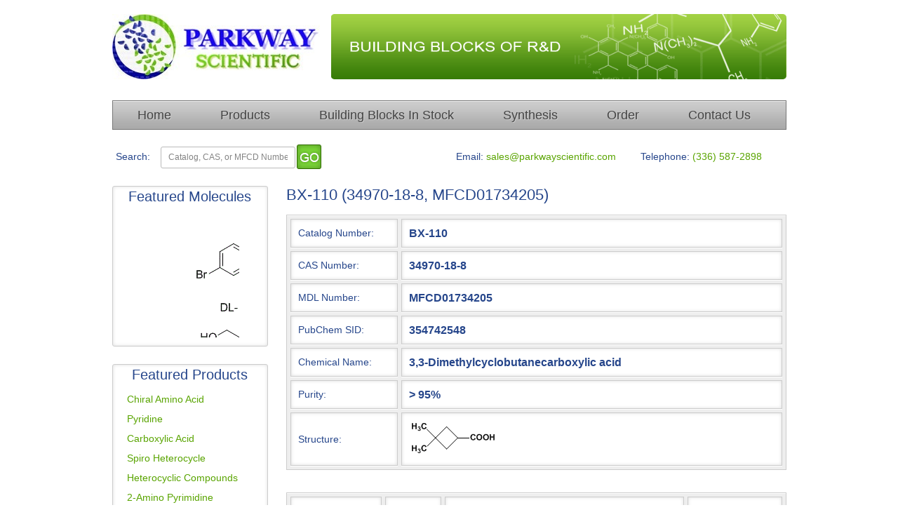

--- FILE ---
content_type: text/html; charset=UTF-8
request_url: https://parkwayscientific.com/searchproduct.php?txt_search=BX-110
body_size: 5185
content:

<!DOCTYPE html>

<html xmlns="http://www.w3.org/1999/xhtml" xml:lang="en" lang="en">





<head>

<meta charset="utf-8" />

<meta name="viewport" content="width=device-width, initial-scale=1.0">

<title>34970-18-8|3,3-Dimethylcyclobutanecarboxylic acid: In Stock</title>

<meta name="keywords" content="34970-18-8, 3,3-Dimethylcyclobutanecarboxylic acid, MFCD01734205, Parkway Scientific BX-110" />

<meta name="description" content="We offer 3,3-Dimethylcyclobutanecarboxylic acid,  34970-18-8,  MFCD01734205, BX-110. In Stock and Ship Immediately" /> 

<meta name="robots" content="index,follow" />

<meta property="og:image" content="http://parkwayscientific.com/productimage/34970_18_8.gif" />

<meta name="google-site-verification" content="aFCxmmaHQjChHkecE3RAeZx5vLmcuVEQAS6t9m6u3ow" />

<link rel="canonical" href="http://parkwayscientific.com/searchproduct.php?txt_search=BX-110" />

<link rel="shortcut icon" href="images/fav-icon.ico" />

<link href="css/style.css" rel="stylesheet" type="text/css" />

<link rel="icon" type="images/gif" href="favicon.gif" />
<link rel="icon" type="images/png" href="favicon.png" />


<script type="application/ld+json">

{

  "@context" : "http://schema.org",

  "@type" : "Product",

  "name" : "3,3-Dimethylcyclobutanecarboxylic acid",

  "image" : "productimage/34970_18_8.gif",

  "description" : "Purity: 95%",
  
  "mpn" : "BX-110",

  "url" : "http://parkwayscientific.com/searchproduct.php?txt_search=BX-110",
  
  "sku" : "354742548",

  "brand" : {

    "@type" : "Brand",

    "name" : "Parkway Scientific",

    "logo" : "http://parkwayscientific.com/images/logo.jpg"

  },

  "offers" : {

    "@type" : "Offer",

    "price" : "150",

	"priceCurrency": "USD",
	
	"url" : "http://parkwayscientific.com/searchproduct.php?txt_search=BX-110",
	
	"priceValidUntil" : "2035-12-31",
	
	"availability" : "InStock",
	
	"shippingDetails": {
          "@type": "OfferShippingDetails",
          "shippingRate": {
            "@type": "MonetaryAmount",
            "value": 30.00,
            "currency": "USD"
          },
          "shippingDestination": {
            "@type": "DefinedRegion",
            "addressCountry": "US"
          },
          "deliveryTime": {
            "@type": "ShippingDeliveryTime",
            "handlingTime": {
              "@type": "QuantitativeValue",
              "minValue": 0,
              "maxValue": 1,
              "unitCode": "DAY"
            },
            "transitTime": {
              "@type": "QuantitativeValue",
              "minValue": 1,
              "maxValue": 5,
              "unitCode": "DAY"
            }
          }
		 },
		 
		 "hasMerchantReturnPolicy": {
          "@type": "MerchantReturnPolicy",
          "applicableCountry": "US",
          "returnPolicyCountry": "US",
		  "returnPolicyCategory": "https://schema.org/MerchantReturnFiniteReturnWindow",
          "merchantReturnDays": 30,
		  "returnMethod": "https://schema.org/ReturnByMail",
          "returnFees": "https://schema.org/FreeReturn"
		  }	
  },
  
  "review" : {

    "@type" : "review",

    "ratingValue" : "4.6",

	"bestRating" : "5",
	
	"author" : {
            "@type": "Person", 
            "name": "registered user"
			}

  },
  
  "aggregateRating" : {

    "@type" : "AggregateRating",

    "ratingValue" : "4.6",

	"bestRating" : "5",

    "worstRating" : "1",

    "ratingCount" : "15"

  }

}

</script>



<!-- Image Carousel Starts Here -->

<script src="carousel/jquery.bundle.js"></script>

<link href="carousel/carousel.css" rel="stylesheet" type="text/css" />

<script type="text/javascript">

	$(function() {

		$('.carousel').carouFredSel({

		width: 150,

		height:160,

			items: 1,

			scroll: {

				onAfter: function() {

					setRandomFX( $(this) );

				}

			},

			onCreate: function() {

				setRandomFX( $(this) );

			}

		});

	});

	var allFXs = [ 'scroll', 'crossfade', 'cover', 'uncover' ];

	function setRandomFX( $elem ) {

		var newFX = Math.floor( Math.random() * allFXs.length );

		$elem.trigger( 'configuration', {

			auto: {

				fx: allFXs[ newFX ]

			}

		});

	}

</script>

<!-- Image Carousel Ends Here -->

<!-- Global site tag (gtag.js) - Google Analytics -->
<script async src="https://www.googletagmanager.com/gtag/js?id=UA-62032900-1"></script>
<script>
  window.dataLayer = window.dataLayer || [];
  function gtag(){dataLayer.push(arguments);}
  gtag('js', new Date());

  gtag('config', 'UA-62032900-1');
</script>

<!-- End Google Analytics -->

<style type="text/css">

<!--

.style13 {font-size: 16px}

.style14 {color: #59A400}

-->

</style>

</head>

<body>

	<div id="header-top"><div id="header">

			<div class="header-top-container">

				<div class="left"><a href="#"><img src="images/logo.jpg" alt="Parkway Scientific Logo" title="Parkway Scientific" /></a></div>

				<div class="right"><img src="images/top-ad.jpg" alt="Parkway Scientific" title="Building Blocks for Research"/></div>

			</div>

			<div class="clear"></div>

			<div class="topnav" id="myTopnav">

				<a href="index-2.html">Home</a>

				<a href="product.html">Products</a>

				<a href="instockproduct.html">Building Blocks In Stock</a>

				<a href="synthesis.html">Synthesis</a>

				<a href="order.html">Order</a>

				<a href="contact.html">Contact Us</a>

				<a href="javascript:void(0);" style="font-size:25px;" class="icon" onClick="myFunction()">&#9776;</a>

			</div>

			<div class="second-nav">
			

				<div class="nav-left">

					<form method="GET" action="searchproduct.php" onSubmit="return pageredirect()" id="searchform">

						<label>Search:</label>

						<input name="txt_search" id="txt_search" type="text" class="search" value="Catalog, CAS, or MFCD Number" onFocus="if (this.value == 'Catalog, CAS, or MFCD Number') {this.value = '';}" onBlur="if (this.value == '') {this.value = 'Catalog, CAS, or MFCD Number';}"/>

						<button onsubmit="pageredirect();" type="submit" aria-label="go"></button>

					</form>

				</div>

				<div class="nav-center">

					<label>Telephone:</label> <span>(336) 587-2898</span>

				</div>

				<div class="nav-right">

					<label>Email:</label> <span>&#115;&#97;&#108;&#101;&#115;&#64;&#112;&#97;&#114;&#107;&#119;&#97;&#121;&#115;&#99;&#105;&#101;&#110;&#116;&#105;&#102;&#105;&#99;&#46;&#99;&#111;&#109;</span>

				</div>

			</div>

			<hr class="hr-top">

		</div>

	</div>

		<div id="content">	

			

			<div class="left-penal left">

				<div class="box radius">

				  <h2>Featured Molecules</h2>

				  <div id="wrapper">

				  <div class="carousel">  

					<img src="images/a.gif" alt="57916-08-2" style="margin-left:10px;" title="Parkway Scientific Product DL-136">

					<img src="images/b.gif" alt="351458-17-8" style="margin-left:17px;" title="Parkway Scientific Product HI-186">

					<img src="images/d.gif" alt="878805-22-2" style="margin-left:10px;" title="Parkway Scientific Product VI-123">

					<img src="images/e.gif" alt="1077-96-9" style="margin-left:10px;" title="Parkway Scientific Product WU-177">

					<img src="images/f.gif" alt="884541-34-8" style="margin-left:23px;" title="Parkway Scientific Product YB-396">              </div> 

				</div>

				</div>

				

				<div class="box radius">

				<h2>Featured Products</h2>

				<p class="boxp">

				<a href="chiral-amino-acid.html">Chiral Amino Acid</a><br />

				<a href="pyridine.html">Pyridine</a><br />

				<a href="carboxylic-acid.html">Carboxylic Acid</a><br />

				<a href="spiro-heterocycle.html">Spiro Heterocycle</a><br />

				<a href="heterocyclic-compounds.html">Heterocyclic Compounds</a><br />

				<a href="2-amino-pyrimidine.html">2-Amino Pyrimidine</a><br />

				<a href="biaryl.html">Biaryl</a><br />

				<a href="naphthalene.html">Naphthalene</a><br />

				<a href="piperazine.html">Piperazine</a><br />

				<a href="other-structures.html">Other Structures</a><br />

				<a href="boronic-acid.html">Boronic Acid</a><br />

				</p>

				</div>

			</div>

			  

		  <div class="right-penal right">



			  <p>

				
			<h1 align="left" class="style14"> BX-110 (34970-18-8, MFCD01734205)</h1>

			 <table width="100%" cellpadding="" cellspacing="5" border="0" class="tab_product" id="produc">

				<tr>

				  <td><label>Catalog Number:</label></td>

				  <td><h3 class="style7">BX-110</h3></td>

				</tr>

				<tr>

				  <td><label>CAS Number:</label></td>

				  <td><h3 class="style7">34970-18-8</h3></td>

				</tr>
				<tr>

				  <td><label>MDL Number:</label></td>

				  <td><h3 class="style7">MFCD01734205</h3></td>

				</tr>
				<tr>

				  	<td><label><a href="https://pubchem.ncbi.nlm.nih.gov/source/Parkway%20Scientific">PubChem SID:</a></label></td>

					<td><h3 class="style7"><a href="https://pubchem.ncbi.nlm.nih.gov/substance/354742548" style="color:#26468b; text-decoration:none">354742548</a></h3></td>

				</tr>
				<tr>

				  <td width="22%">Chemical Name:</td>

				  <td><h3 class="style7">3,3-Dimethylcyclobutanecarboxylic acid</h3></td>

				</tr>

				<tr>

				  <td width="22%">Purity:</td>

				  <td><h3 class="style7">> 95%</h3></td>

				</tr>

				<tr>

				  <td width="22%">Structure:</td>

				  <td><img src="productimage/34970_18_8.gif" alt="34970-18-8" title="Parkway Scientific Product BX-110"  /></td>

				</tr>

			</table>

					<br/>
					<br/>

			  <table width="100%" cellpadding="20" cellspacing="5" border="0" class="tab_product" id="prod">

				<tr>

				  <td><div align="center">Packaging</div></td>

						  <td><div align="center">Price</div></td>

						  <td><div align="center">Availability</div></td>

						  <td><div align="left">Shopping Cart </div></td>

				</tr>

				<tr>

				  <td><div align="center"><strong>1g</strong></div></td>

						  <td><div align="center"><strong>$150</strong></div></td>

						  <td><div align="center"><strong>In Stock and Ship Immediately</strong></div></td>

						  <td><div align="center"><a href="zencart/index.php?main_page=product_info&cPath=1&products_id=129"><img src="images/buy-now.gif" alt="Buy Now" width="113" height="26" border="0" title="Product Check Out"></a></div></td>

				</tr>

				<tr>

				  <td><div align="center"><strong>3g</strong></div></td>

						  <td><div align="center"><strong>$295</strong></div></td>

						  <td><div align="center"><strong>In Stock and Ship Immediately</strong></div></td>

						  <td style="width: 113px;"><a href="zencart/index.php?main_page=product_info&cPath=1&products_id=129"><img src="images/buy-now.gif" alt="Buy Now" width="113" height="26" border="0" title="Product Check Out"></a></td>

				</tr>

		    </table>

					<p><span class="style9">* Parkway Scientific</span> offers discount on larger quantity. Please <a href="mailto:&#115;&#97;&#108;&#101;&#115;&#64;&#112;&#97;&#114;&#107;&#119;&#97;&#121;&#115;&#99;&#105;&#101;&#110;&#116;&#105;&#102;&#105;&#99;&#46;&#99;&#111;&#109;">e-mail</a> or contact our customer service for a quote.                                        
                    <br/>
					<br/>
					<br/>
                    
                    <h2 align="left" class="style14">Physical Properties (BX-110, 34970-18-8, MFCD01734205)</h2>
			                            <table width="100%" cellpadding="20" cellspacing="5" border="0" class="tab_product" id="property">
                      <tr>
                        <td><label>Molecular Formula:</label> <strong> C7H12O2</strong></td>
                        <td width="50%"><label>Molecular Weight:</label> <strong>128.171</strong></td>
                      </tr>
                      <tr>
                        <td><label>Exact Mass:</label> <strong>128.084</strong></td>
                        <td width="50%"><label>Topological Polar Surface Area:</label> <strong>37.3</strong></td>
                      </tr>
                      <tr>
                        <td><label>Hydrogen Bond Donor:</label> <strong>1</strong></td>
                        <td width="50%"><label>Hydrogen Bond Acceptor:</label> <strong>1</strong></td>
                      </tr>
					  <tr>
  						<td><label>Rotatable Bond:</label> <strong>1</strong></td>
                        <td width="50%"><label>Formal Charge:</label> <strong>0</strong></td>
  					</tr>
  					<tr>
   					  <td><label>Heavy Atom:</label> <strong>9</strong></td>
                      <td width="50%"><label>Compound Is Canonicalized:</label> <strong> True</strong></td>
  					</tr>
  					<tr>
   					  <td><label>Complexity:</label> <strong>130</strong></td>
                        <td width="50%"><label>XLogP3:</label> <strong>1.4</strong></td>
  					</tr>
  					<tr>
   					  <td><label><a href="https://en.wikipedia.org/wiki/Lipinski%27s_rule_of_five">Lipinski's Rule of Five (RO5):</a></label> <strong>Ture</strong></td>
                        <td width="50%"><label><a href="https://en.wikipedia.org/wiki/Fragment-based_lead_discovery">Lead-like Rule of Three (RO3):</a></label> <strong>Ture</strong></td>
  					</tr>
            </table>
                    <p>* For   more on the physical properties, visit NIH Pubchem with   Chemical ID <a href="https://pubchem.ncbi.nlm.nih.gov/compound/215106" style="color:#113683; text-decoration:none">215106</a>
					                    <br/>
					<br/>
					<br/>
					<h2 align="left" class="style14">Patent and Literature  (BX-110,  34970-18-8, MFCD01734205)</h2>				
					<table width="100%" border="0" cellpadding="20" cellspacing="5" class="tab_product" id="patent">
					  <tr>
						<td width="13%"><label>Patent ID </label></td>
						<td width="87%"><label>Patent Title</label></td>
					  </tr>																													  <tr>									<td><label><strong><a href="http://appft1.uspto.gov/netacgi/nph-Parser?Sect1=PTO1&Sect2=HITOFF&d=PG01&p=1&u=/netahtml/PTO/srchnum.html&r=1&f=G&l=50&s1=20170035744.PGNR.&OS=DN/20170035744&RS=DN/20170035744" style="color:#26468b; text-decoration:none">US9845310</a></strong></label></td>									<td><label><strong>Triazole Agonists of The Apj Receptor</strong></label></td>								  </tr>																									  <tr>									<td><label><strong><a href="http://appft1.uspto.gov/netacgi/nph-Parser?Sect1=PTO1&Sect2=HITOFF&d=PG01&p=1&u=/netahtml/PTO/srchnum.html&r=1&f=G&l=50&s1=20170042897.PGNR.&OS=DN/20170042897&RS=DN/20170042897" style="color:#26468b; text-decoration:none">US9656998</a></strong></label></td>									<td><label><strong>Triazole Agonists of  the  Apj Receptor</strong></label></td>								  </tr>																									  <tr>									<td><label><strong><a href="http://appft1.uspto.gov/netacgi/nph-Parser?Sect1=PTO1&Sect2=HITOFF&d=PG01&p=1&u=/netahtml/PTO/srchnum.html&r=1&f=G&l=50&s1=20170044131.PGNR.&OS=DN/20170044131&RS=DN/20170044131" style="color:#26468b; text-decoration:none">US9751864</a></strong></label></td>									<td><label><strong>Triazole Agonists of  the  Apj Receptor</strong></label></td>								  </tr>																									  <tr>									<td><label><strong><a href="http://appft1.uspto.gov/netacgi/nph-Parser?Sect1=PTO1&Sect2=HITOFF&d=PG01&p=1&u=/netahtml/PTO/srchnum.html&r=1&f=G&l=50&s1=20170037026.PGNR.&OS=DN/20170037026&RS=DN/20170037026" style="color:#26468b; text-decoration:none">US2017037026</a></strong></label></td>									<td><label><strong>Triazole Agonists of  the  Apj Receptor</strong></label></td>								  </tr>																									  <tr>									<td><label><strong><a href="http://appft1.uspto.gov/netacgi/nph-Parser?Sect1=PTO1&Sect2=HITOFF&d=PG01&p=1&u=/netahtml/PTO/srchnum.html&r=1&f=G&l=50&s1=20170022221.PGNR.&OS=DN/20170022221&RS=DN/20170022221" style="color:#26468b; text-decoration:none">US2017022221</a></strong></label></td>									<td><label><strong>Benzodiazepine Derivatives as  Rsv Inhibitors</strong></label></td>								  </tr>													</table>							<br/>
					<br/>
					<br/>
                    
                    <h2 align="left" class="style14">Storage and Usage  (BX-110,  34970-18-8, MFCD01734205)</h2>
			<table width="100%" border="0" cellpadding="20" cellspacing="5" class="tab_product" id="storage">
              <tr>
                <td width="50%"><label>Transportation: <strong>Ambient temperature</strong> </label></td>
                <td width="50%"><label>Long-term storage: <strong>2 to 4 °C</strong></label></td>
              </tr>
              <tr>
                <td><label>Usage: <strong>For pharmaceutical R&amp;D use only</strong></label></td>
                <td><label>TSCA: <strong>No </strong></label></td>
              </tr>
            </table>
			<p><span class="style9">* </span>In order to request the SDS document, please contact our customer service or send us an <a href="mailto:&#115;&#97;&#108;&#101;&#115;&#64;&#112;&#97;&#114;&#107;&#119;&#97;&#121;&#115;&#99;&#105;&#101;&#110;&#116;&#105;&#102;&#105;&#99;&#46;&#99;&#111;&#109;">e-mail</a>.</p>
			

					<div align="right"><a class="email_link" target="_blank" href="mailto:?subject=3,3-Dimethylcyclobutanecarboxylic acid%20(CAS:%2034970-18-8)%20from%20Parkway%20Scientific&body=Parkway%20Scientific%20offers%203,3-Dimethylcyclobutanecarboxylic acid%20(CAS:%2034970-18-8).%20Please%20click%20on%20the%20link%20for%20price%20and%20availability%20information.%20https://parkwayscientific.com/searchproduct.php?txt_search=BX-110"><img src="images/email.png" alt="Email" width="24" height="24" title="Email"></a>

			<a href="https://plus.google.com/share?url=https://parkwayscientific.com/searchproduct.php?txt_search=BX-110" target="_blank"><img src="images/googleplus.png" alt="Google+" width="24" height="24" title="Google+"></a> 

			<a class="twitter_link" href="http://twitter.com/share?text=Parkway%20Scientific%20offers%203,3-Dimethylcyclobutanecarboxylic acid%20(CAS:%2034970-18-8,%20MFCD01734205,%20BX-110)&url=https://parkwayscientific.com/searchproduct.php?txt_search=BX-110" target="_blank"><img src="images/twitter.png" alt="Twitter" width="24" height="24" title="Twitter"></a>

			<a href="https://www.linkedin.com/shareArticle?mini=true&url=https://parkwayscientific.com/searchproduct.php?txt_search=BX-110&title=3,3-Dimethylcyclobutanecarboxylic acid%20(CAS:%2034970-18-8)%20from%20Parkway%20Scientific&summary=Parkway%20Scientific%20offers%203,3-Dimethylcyclobutanecarboxylic acid%20(CAS:%2034970-18-8).%20Please%20click%20on%20the%20link%20for%20price%20and%20availability%20information.%20http://parkwayscientific.com/searchproduct.php?txt_search=BX-110&source=" target="_blank"><img src="images/linkedin.png" alt="LinkedIn" width="24" height="24" title="LikedIn"></a>

			<a href="https://pinterest.com/pin/create/button/?url=https://parkwayscientific.com/searchproduct.php?txt_search=BX-110&media=https://parkwayscientific.com/searchproduct.php?txt_search=productimage/34970_18_8.gif&description=Parkway%20Scientific%20offers%203,3-Dimethylcyclobutanecarboxylic acid%20(CAS:%2034970-18-8,%20MFCD:%20MFCD01734205).%20Availability%20and%20price%20information%20can%20be%20found%20on%20the%20site." target="_blank"><img src="images/pinterrest.png" alt="Pinterrest" width="24" height="24" title="Pinterrest"></a>

			<a href="https://www.facebook.com/sharer/sharer.php?u=http://parkwayscientific.com/searchproduct.php?txt_search=BX-110" target="_blank"><img src="images/facebook.png" alt="Facebook" width="24" height="24" title="Facebook"></a> </div>     

		</div>

		<div class="clear"></div>

		</div>



	<div id="footer">©2025 Parkway Scientific LLC. All rights reserved. </div>

	<script>

	function myFunction() {

		var x = document.getElementById("myTopnav");

		if (x.className === "topnav") {

			x.className += " responsive";

		} else {

			x.className = "topnav";

		}

	}

	</script>

</body>



</html>

--- FILE ---
content_type: text/css
request_url: https://parkwayscientific.com/css/style.css
body_size: 2657
content:
@charset "utf-8";*{padding:0px;margin:0px;}

body{font-family:Arial, Helvetica, sans-serif;background-color:#FFFFFF;color:#26468b;font-size:14px;}
a:hover{color:#33CCFF;}
#header .mix span{color:#59a400;}
.txt_readonly{background:#FFFFFF;border:medium none;color:#043FA0;}
#content .boxp a{color:#59A400;line-height:2;text-decoration:none;}
#content .boxp a:hover{text-decoration:underline;color:#00CC33;}
.tab_product a:hover{color:#26468b;text-decoration:none;}
.tab_product td:hover{background:#EEE;}
.tab_product{border:1px solid #CCC;background:#EEE;box-shadow:inset 0 1px 0 0 #FFF;}
#content a.green{color:#59a400;text-decoration:none;}
#content a.green:hover{color:#113683;text-decoration:underline;}
#header ul li a:hover{background:#DDD;box-shadow:inset 0 1px 0 0 #FFF;text-shadow:1px 1px 0 #FFF;}
#header ul li a:active{background:#999;box-shadow:inset 0 0 8px 0 #666;text-shadow:1px 1px 0 #BBB;}

#content h1{font-size:22px;color:#26468b;margin-bottom:15px;font-weight:normal;}
#content .rt-p{padding:5px 0 15px 0;font-size:14px;line-height:2.2 !important;text-align:justify;}
#content p{line-height:2.2;text-align:justify;}
#content ul,li{line-height:2.2;}
.second-nav .nav-left {
	display: inline-block;
	margin: 14px 0px;
	padding-left: 5px;
}

.second-nav span {
	color: #59a400;
}

.nav-left button {
	height: 35px;
    width: 35px;
    cursor: pointer;
    border: none;
    background: url(../images/go.jpg) no-repeat center;
    background-size: cover;
    float: right;
    margin-top: -3px;
    margin-left: 2px;
}

.nav-left label {
	font-size: 14px;
}

.nav-left input[type=text] {
	margin-left: 10px;
}

#header .search{width:170px;padding:7px 10px 8px;border:1px solid #bababa;color:#848484;font-size:12px;outline:none;}

#content .box{border:1px solid #CCC;background:#FFF;padding:3px 10px 10px;margin-bottom:25px;text-align:left;box-shadow:inset 0 0 5px 0 #DDD;}

#footer{font-size:10px;text-align:center;padding:20px;border-top:1px solid #333;margin-top:50px;color:#1a3e88;}
/*
#content {
	 min-height: 650px;
}*/

.tab_product td{border:1px solid #CCC;background:#FFF;box-shadow:inset 0 0 5px 0 #DDD, 0 1px 0 0 #FFF;padding:10px 10px !important;}
	
	.tab_product a{float:left;margin:10px;color:#26468b;text-decoration:none;}
	
	.tab_product a {margin: 0px;}


@media (min-width: 316px) and (max-width: 385px) {
    .tab_product td {
        padding:10px 2px !important;
        font-size: 12px !important;
    }
}

@media (max-width: 315px) {
    .tab_product td {
        padding:10px 2px !important;
        font-size: 10px !important;
    }
}
.more_info {
    float:left;
    width:134px;
    margin-top:15px;
    margin-left:auto;
    margin-right:auto;
}

@media (min-width: 961px) {
	body{width:961px;margin:auto;height:auto;}
	a{outline:none;}
	img{border:none;}
	.left{float:left;}
	.right{float:right;}
	.clear{clear:both;}
	.radius, .search{-webkit-border-radius:3px;-moz-border-radius:3px;border-radius:3px;}
	#header{font-size:18px;margin-top:20px;}
	#header .left{width:296px;}
	#header .right{width:649px;margin-bottom:25px;*margin-bottom:4px;}
	#header ul{background:url(../images/menu.png) repeat-x;height:40px;border:1px solid #777;list-style:none;box-shadow:inset 0 1px 0 0 #EEE;}
	#header ul li{float:left;list-style:none;display:block;padding:0px 17px;}
	#header ul li a{display:block;color:#444;height:40px;text-decoration:none;height:40px;line-height:40px;padding-left:15px;padding-right:15px;text-shadow:1px 1px 0 #CCC;}
	
	.header-top-container .left img {
		width: 296px;
		height: 93px;
	}
	.header-top-container .right img {
		width: 649px;
		height: 93px;
	}
	
	.active{background:url() no-repeat bottom;}
	#header .mix{padding:20px 0;font-size:14px;color:#002278;}
	
	
	#content .left-penal{width:222px;}
	#content .right-penal{width:713px;}
	
	#content h2{font-size:20px;color:#26468b;margin-bottom:20px;text-align:center;font-weight:normal;height:12px;}
	#content .boxp{margin:5px 0 15px 10px;font-size:14px;line-height:1.5;color:#113683;}
	#content .banner{margin-bottom:25px;}
	
	
	
	#slideshow{margin:0 auto;width:202px;margin:30px 0 0;height:172px;background:transparent url() no-repeat 0 0;position:relative;}
	#slideshow #slidesContainer{margin:0 auto;width:162px;overflow:auto;position:relative;}
	#slideshow #slidesContainer .slide{margin:0 auto;width:540px;}
	.control{display:block;width:20px;height:30px;text-indent:-10000px;position:absolute;cursor:pointer;}
	#leftControl{top:50px;left:0;background:transparent url() no-repeat 0 0;}
	#rightControl{top:50px;right:0;background:transparent url() no-repeat 0 0;}
	
	.prod_img{border:1px solid #CCCCCC;background:#EEE;width:135px;height:125px;margin:10px;float:left;box-shadow:inset 0 0 4px 0 #DDD;}
	.prod_img img{margin:10px 10px 10px 10px;}
	.style6{color:#FF0000;float:left;width:14px;}
	
	.btn_submit{background:#E2F3FC;border:1px solid #99D6F5;font-size:12px;padding:2px;color:#043FA0;width:90px;cursor:pointer;}
	.txt_qty{text-align:right;color:#043FA0;width:90px;}
	
	.topnav a {
		margin: 0px 20px;
	}
	
	.second-nav .nav-center, .second-nav .nav-right {
		display: inline-block;
		font-size: 14px;
		float: right;
		margin-top: 20px;
		margin-right: 35px;
	}
	
	.hr-top {
		display: none;
	}
}
@media (max-width: 960px) {
	.product-table td{
		border:1px solid #CCC !important;
		background:#FFF !important;
		box-shadow:inset 0 0 5px 0 #DDD, 0 1px 0 0 #FFF !important;
		padding:10px !important;
	}
	
	.product-table a{float:left;margin:10px;color:#26468b;text-decoration:none;}
	.product-table {
		margin: 0px auto;
	}
	.product-table a {margin: 0px;}
	.prod_img{border:1px solid #CCCCCC;background:#EEE;width:135px;height:125px;margin:10px;float: left;box-shadow:inset 0 0 4px 0 #DDD;}
	.prod_img img{margin:10px 10px 10px 10px;}
}

@media (min-width: 769px) and (max-width: 960px) {
	/*.left-penal {
		display: flex;
		min-height: 392px;
		
	}
	
	.left .box {
		display: inline-block;
		float: left;
	}
	*/
	
	.left-penal {
		display: inline-block;
		width: 25%;
		min-width: 222px;
		float: left;
	}
	
	.left-penal img {
		width: 130px;
	}
	
	.right-penal {
		display: inline-block;
		width: 66%;
		padding: 2%;
		min-height: 646px;
		/*float: right;*/
	}
}

@media (min-width: 768px) and (max-width: 960px) {
	#header{font-size:18px;margin-top:20px;}
	#header .left{width:25%; float:left;}
	#header .right{width:75%;margin-bottom:25px; margin-bottom:4px; float:right;}
	#header ul{background:url(../images/menu.png) repeat-x;height:40px;border:1px solid #777;list-style:none;box-shadow:inset 0 1px 0 0 #EEE;}
	#header ul li{float:left;list-style:none;display:block;padding:0px 5px;}
	#header ul li a{display:block;color:#444;height:40px;text-decoration:none;height:40px;line-height:40px;padding-left:15px;padding-right:15px;text-shadow:1px 1px 0 #CCC;}
	.header-top-container {
		height: 110px;
	}
	.header-top-container .left img {
		width: 100%;
		height: 100%;
		margin-top: 20px;
		max-height: 93px;
	}
	.header-top-container .right img {
		width: 99%;
		margin-left: 1%;
		height: 100%;
		max-height: 93px;
	}
	.header-top-container .left {
		width: 25%;
	}
	.header-top-container .right {
		width: 75%;
	}
	
	.second-nav .nav-center, .second-nav .nav-right {
		display: inline-block;
		font-size: 14px;
		float: right;
		margin-top: 20px;
		margin-right: 20px;
	}
	
	.hr-top {
		display: none;
	}
	
	#content {
		padding: 0px 3px;
	}
}


@media (min-width: 886px) and (max-width: 960px) {
	.topnav a {
		margin: 0px 13px;
	}
}

@media (min-width: 863px) and (max-width: 885px) {
	.topnav a {
		margin: 0px 11px;
	}
}

@media (min-width: 840px) and (max-width: 863px) {
	.topnav a {
		margin: 0px 10px;
	}
}

@media (min-width: 820px) and (max-width: 840px) {
	.topnav a {
		margin: 0px 8px;
	}
}

@media (min-width: 800px) and (max-width: 820px) {
	.topnav a {
		margin: 0px 6px;
	}
}

@media (min-width: 780px) and (max-width: 820px) {
	.topnav a {
		margin: 0px 5px;
	}
}

@media (min-width: 768px) and (max-width: 780px) {
	.topnav a {
		margin: 0px 4px;
	}
}

@media (min-width: 710px) and (max-width: 767px) {
	.topnav a {
		margin: 0px 9px;
	}
}

@media (min-width: 687px) and (max-width: 709px) {
	.topnav a {
		margin: 0px 6px;
	}
}

@media (min-width: 662px) and (max-width: 687px) {
	.topnav a {
		margin: 0px 5px;
	}
}

@media (min-width: 650px) and (max-width: 661px) {
	.topnav a {
		margin: 0px 3px;
	}
}

@media (min-width: 601px) and (max-width: 549px) {
	.topnav a {
		margin: 0px 2px;
	}
}



@media (max-width: 768px) {
	.header-top-container .right img {
		width: 100%;
	}
	.header-top-container .left img {
		max-height: 60px;
		margin: 15px 5px;
	}
	
	.second-nav .nav-center, .second-nav .nav-right {
		display: block;
		font-size: 14px;
		margin-top: 10px;
		margin-bottom: 20px;
		text-align: left;
		margin-right: 20px;
		margin-left: 5px;
	}
	
	.left-penal {
		display: none;
	}
	
	.hr-top {
		margin: 0px 3px 20px 3px;
	}
}

.product-container {
	background: #eee;
	padding: 10px 0px;
	box-shadow: inset 0 0 5px 0 #DDD;
	border: 1px solid #CCC;
}

.product-container label {
	font-weight: 600;
	float: left;
}

.product-container .row .style7 {
	margin-left: 10px;
	
}

.product-container label {
	min-width: 120px;
}

.product-container a {
	text-decoration: none;
	color: #26468b;
}

.tab_product img {
	margin: 0px auto;
}

.row {
	margin: 20px;
}

.tools-element {
	display: inline-block;
}





.topnav {
  overflow: hidden;
  background:url(../images/menu.png);
  border:1px solid #777;
  box-shadow:inset 0 1px 0 0 #EEE;
  text-align:center;
}

.topnav a {
  /*float: left;
  display: block;
  color: #f2f2f2;
  text-align: center;
  padding: 14px 16px;
  text-decoration: none;
  font-size: 17px;*/
  float:left;display:block;color:#444;height:40px;text-decoration:none;height:40px;line-height:40px;padding-left:15px;padding-right:15px;text-shadow:1px 1px 0 #CCC;
  
}

.topnav a:hover {
  background:#DDD;

  text-shadow:1px 1px 0 #FFF;
}

.topnav .icon {
  display: none;
	color: #59a400
}

.second-nav {
	margin: 10px 0px;
}

@media screen and (max-width: 600px) {
  .topnav a:not(:first-child) {display: none;}
  .topnav a.icon {
    float: right;
    display: block;
  }
  
  .topnav {
	  background-size: cover;
	}
}

@media screen and (max-width: 600px) {
  .topnav.responsive {position: relative;}
  .topnav.responsive .icon {
    position: absolute;
    right: 0;
    top: 0;
  }
  .topnav.responsive a {
    float: none;
    display: block;
    text-align: left;
  }
  
  #content {
	  padding: 0px 3px;
  }
}

.prod_img_container {
	margin: 0px auto;
}

.product-p {
	margin-bottom: -50px;
}

@media (max-width: 554px) {
	#gallerypaginate {
		line-height: 30px;
	}
}

@media (max-width: 476px) {
	.prod_img_container {
		height: 1980px;
		width: 314px;
	}
}

@media (min-width: 477px) and (max-width: 628px) {
	.prod_img_container {
		height: 1406px;
		width: 471px;
	}
}

@media (min-width: 628px) and (max-width: 768px) {
	.prod_img_container {
		height: 1006px;
		width: 628px;
	}
}

#wrapper{width:164px;height:142px;padding:20px;overflow:hidden;}
.carousel img{display:block;float:left;}